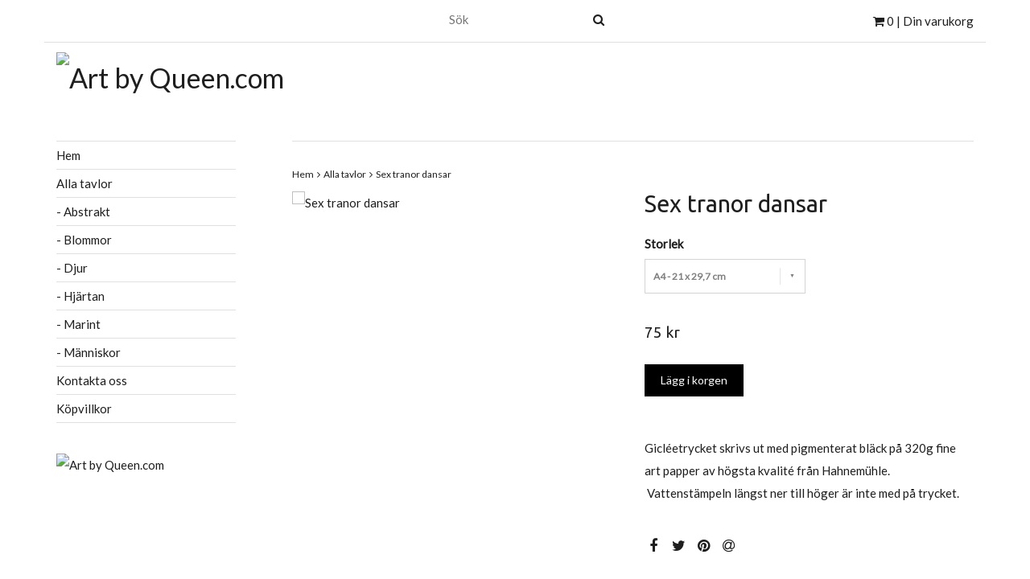

--- FILE ---
content_type: text/html; charset=utf-8
request_url: https://artbyqueen.com/alla-tavlor/2015-0429-sex-tranor-dansar
body_size: 6333
content:
<!DOCTYPE html>
<html lang="sv">
<head><meta property="ix:host" content="cdn.quickbutik.com/images"><meta http-equiv="Content-Type" content="text/html; charset=UTF-8">
<title>Sex tranor dansar - Art by Queen.com</title>
<meta name="author" content="Art by Queen.com">
<meta name="description" content="Gicléetrycket skrivs ut med pigmenterat bläck på 320g fine art papper av högsta kvalité från Hahnemühle. &amp;nbsp;Vattenstämpeln längst ner till höger är inte med ">
<meta property="og:description" content="Gicléetrycket skrivs ut med pigmenterat bläck på 320g fine art papper av högsta kvalité från Hahnemühle. &amp;nbsp;Vattenstämpeln längst ner till höger är inte med ">
<meta property="og:title" content="Sex tranor dansar - Art by Queen.com">
<meta property="og:url" content="https://artbyqueen.com/alla-tavlor/2015-0429-sex-tranor-dansar">
<meta property="og:site_name" content="Art by Queen.com">
<meta property="og:type" content="website">
<meta property="og:image" content="https://cdn.quickbutik.com/images/2614R/products/59be63fdeb2ef.jpeg">
<meta property="twitter:card" content="summary">
<meta property="twitter:title" content="Art by Queen.com">
<meta property="twitter:description" content="Gicléetrycket skrivs ut med pigmenterat bläck på 320g fine art papper av högsta kvalité från Hahnemühle. &amp;nbsp;Vattenstämpeln längst ner till höger är inte med ">
<meta property="twitter:image" content="https://cdn.quickbutik.com/images/2614R/products/59be63fdeb2ef.jpeg">
<meta name="viewport" content="width=device-width, initial-scale=1, maximum-scale=1">
<!-- CSS --><!-- CSS --><link href="https://storage.quickbutik.com/stores/2614R/templates/classic/css/assets.css?90981" rel="stylesheet" type="text/css" media="all">
<link href="https://storage.quickbutik.com/stores/2614R/templates/classic/css/style.css?90981" rel="stylesheet" type="text/css" media="all">
<link href="//fonts.googleapis.com/css?family=Lato:400%7CUbuntu:400" rel="stylesheet" type="text/css"  media="all" /><link rel="sitemap" type="application/xml" title="Sitemap" href="https://artbyqueen.com/sitemap.xml">
<script type="text/javascript" defer>document.addEventListener('DOMContentLoaded', () => {
    document.body.setAttribute('data-qb-page', 'product');
});</script>    <!-- Google Analytics 4 -->
    <script async src="https://www.googletagmanager.com/gtag/js?id=G-NRGDRJZH07"></script>
    <script>
        window.dataLayer = window.dataLayer || [];
        function gtag(){dataLayer.push(arguments);}

        gtag('consent', 'default', {
            'analytics_storage': 'denied',
            'ad_storage': 'denied',
            'ad_user_data': 'denied',
            'ad_personalization': 'denied',
            'wait_for_update': 500,
        });

        const getConsentForCategory = (category) => (typeof qb_cookieconsent == 'undefined' || qb_cookieconsent.allowedCategory(category)) ? 'granted' : 'denied';

        if (typeof qb_cookieconsent == 'undefined' || qb_cookieconsent.allowedCategory('analytics') || qb_cookieconsent.allowedCategory('marketing')) {
            const analyticsConsent = getConsentForCategory('analytics');
            const marketingConsent = getConsentForCategory('marketing');

            gtag('consent', 'update', {
                'analytics_storage': analyticsConsent,
                'ad_storage': marketingConsent,
                'ad_user_data': marketingConsent,
                'ad_personalization': marketingConsent,
            });
        }

        // Handle consent updates for GA4
        document.addEventListener('QB_CookieConsentAccepted', function(event) {
            const cookie = qbGetEvent(event).cookie;
            const getConsentLevel = (level) => (cookie && cookie.level && cookie.level.includes(level)) ? 'granted' : 'denied';

            gtag('consent', 'update', {
                'analytics_storage': getConsentLevel('analytics'),
                'ad_storage': getConsentLevel('marketing'),
                'ad_user_data': getConsentLevel('marketing'),
                'ad_personalization': getConsentLevel('marketing'),
            });
        });

        gtag('js', new Date());
        gtag('config', 'G-NRGDRJZH07', { 'allow_enhanced_conversions' : true } );
gtag('event', 'view_item', JSON.parse('{"currency":"SEK","value":"75.00","items":[{"item_name":"Sex tranor dansar","item_id":"221","price":"75.00","item_category":"Alla tavlor","item_variant":"A4 - 21 x 29,7 cm","quantity":"1","description":"<p>Gicl&eacute;etrycket skrivs ut med pigmenterat bl&auml;ck p&aring; 320g fine art papper av h&ouml;gsta kvalit&eacute; fr&aring;n Hahnem&uuml;hle. &amp;nbsp;Vattenst&auml;mpeln l&auml;ngst ner till h&ouml;ger &auml;r inte med p&aring; trycket.<\/p>","image_url":"https%3A%2F%2Fcdn.quickbutik.com%2Fimages%2F2614R%2Fproducts%2F59be63fdeb2ef.jpeg"}]}'));

        const gaClientIdPromise = new Promise(resolve => {
            gtag('get', 'G-NRGDRJZH07', 'client_id', resolve);
        });
        const gaSessionIdPromise = new Promise(resolve => {
            gtag('get', 'G-NRGDRJZH07', 'session_id', resolve);
        });

        Promise.all([gaClientIdPromise, gaSessionIdPromise]).then(([gaClientId, gaSessionId]) => {
            var checkoutButton = document.querySelector("a[href='/cart/index']");
            if (checkoutButton) {
                checkoutButton.onclick = function() {
                    var query = new URLSearchParams({
                        ...(typeof qb_cookieconsent == 'undefined' || qb_cookieconsent.allowedCategory('analytics') ? {
                            gaClientId,
                            gaSessionId,
                        } : {}),
                        consentCategories: [
                            ...(typeof qb_cookieconsent == 'undefined' || qb_cookieconsent.allowedCategory('analytics')) ? ['analytics'] : [],
                            ...(typeof qb_cookieconsent == 'undefined' || qb_cookieconsent.allowedCategory('marketing')) ? ['marketing'] : [],
                        ],
                    });
                    this.setAttribute("href", "/cart/index?" + query.toString());
                };
            }
        });
    </script>
    <!-- End Google Analytics 4 --></head>
<body>
		<div id="mobile-navigation">
	<nav class="nav">
		<ul>
			<li>
				<hr />
			</li>
			<li>
				<a class="" href="/">Hem</a>
			</li>
			<li>
				<a class="" href="/alla-tavlor">Alla tavlor</a>
			</li>
			<li>
				<a class="" href="/abstrakt">- Abstrakt</a>
			</li>
			<li>
				<a class="" href="/blommor">- Blommor</a>
			</li>
			<li>
				<a class="" href="/djur">- Djur</a>
			</li>
			<li>
				<a class="" href="/hjartan">- Hjärtan</a>
			</li>
			<li>
				<a class="" href="/marint">- Marint</a>
			</li>
			<li>
				<a class="" href="/manniskor">- Människor</a>
			</li>
			<li>
				<a class="" href="/contact">Kontakta oss</a>
			</li>
			<li>
				<a class="" href="/kopvillkor">Köpvillkor</a>
			</li>
            
    	    
            
		</ul>
	</nav>
</div>

<header id="site-header" class="clearfix">
	<div class="container visible-xs visible-sm">
        <div class="row site-mobile-header">
            <div class="col-xs-12">
                
        		<div class="row">
        
        			<div class="col-xs-2">
        				<a id="responsive-menu-button" href="#sidr-mobile"> <i class="fa fa-bars fa-2x"></i> </a>
        			</div>
                    
        			<div class="col-xs-7">
        				<form class="header-search-form" action="/shop/search" method="get">
        					<div class="search-wrapper">
        						<input class="search_text" name="s" type="text" placeholder="Sök" value="">
        						<button class="search_submit" type="submit">
        							<i class="fa fa-search"></i>
        						</button>
        						<div class="clear"></div>
        					</div>
        				</form>
        
        			</div>
                    <div class="col-xs-3 text-right">
                        <a href="#sidr" class="mobile-shopping-cart-icon slide-menu">
                            <span class="cart_counter_mobile cart_counter" style="display: inline; font-size: 11px;"></span>
                            <i class="fa fa-2x fa-shopping-cart"></i>
                        </a>
                    </div>
                    
        		</div>

            </div>
        </div>
	</div>

	<div class="container hidden-xs hidden-sm">

		<div class="row site-header-desktop">

			<div class="col-md-push-5 col-md-7 col-sm-12">

				<form action="/shop/search" method="get">
					<div class="search-wrapper search-wrapper-md">
						<input class="search_text" name="s" type="text" size="20" placeholder="Sök" value="">
						<button class="search_submit" type="submit">
							<i class="fa fa-search"></i>
						</button>
						<div class="clear"></div>
					</div>
				</form>

				<div id="cart-brief">
					<div class="cart-link">
                        <div>
        				    
				            
                        	<a href="#sidr" class="slide-menu"><i class="fa fa-shopping-cart"></i> <span class="cart_counter">0</span> | Din varukorg</a>
                        </div>
					</div>
				</div><!-- #cart-brief -->

			</div>

			<div class="col-md-pull-7 col-md-5 col-sm-12">

				<nav class="navbar">

					<div>
						<ul class="nav navbar-nav">
							
							
						</ul>
					</div>

				</nav>

			</div>
		</div>

	</div><!-- .container -->

</header><div id="sidr" class="sidr right" style="display: none;">
	<!-- Your content -->
	<div>
		<h4>Din varukorg</h4>
		<br /><br />
	</div>
	
	<div class="qs-cart-empty" >
        <p style="padding: 28px;margin:0;">Din varukorg är tom, men det behöver den inte vara.</p>
    </div>
    
	<div class="qs-cart-update" style="display:none;" >
        <table id="CARTITEMS" class="table table-condensed ">
            <thead>
                <tr>
                    <td style="text-align: left;">Produkt</td>
                    <td style="text-align: right;">Pris</td>
                </tr>
            </thead>
            <tbody>
            </tbody>
            <tfoot>
                <tr>
                    <td colspan="1"></td>
                    <td colspan="1" class="cartTotal" style="text-align: right;">0,00 SEK</td>
                </tr>
            </tfoot>
        </table>
	</div>
	
	<div class="slide-checkout-buttons">
		<a href="/cart/index" class="btn-buy btn btn-block btn-lg btn-success">Till kassan <i class="fa fa-shopping-cart"></i></a>
	
		<a href="#sidr" class="btn btn-secondary slide-menu">Fortsätt att handla</a>
	</div>
</div><div class="container" id="page-layout">

	<div class="row">
		<div class="col-md-6 col-xs-12">
			
			<div id="site-title">
				<a href="https://artbyqueen.com" title="Art by Queen.com">
					<img src="https://cdn.quickbutik.com/images/2614R/templates/classic/assets/logo.png?s=90981&auto=format&w=350&fit=clamp&auto=format" alt="Art by Queen.com">
					
				</a>
			</div>	
		</div>
		<div class="col-md-6 col-xs-12 hidden-xs">
		    
		    <div class="languages pull-right hidden-xs">
			</div>
			
		    
			<div class="clearfix"></div>
			<div class="product-nav-wrapper-main">
				<div id="product-nav-wrapper">
					<ul class="nav nav-pills">
					</ul>
				</div>
			</div>
		</div>
	</div>

</div><div id="main" role="main">
			<div class="container">
				<div class="row">
					<div class="sidebar col-xs-12 col-md-3 hidden-xs hidden-sm">
					    <div class="w85">
						<div class="row">
							<div class="col-md-12">
							    <ul>
<li class=""><a title="Hem" href="/">Hem</a></li>
						      			<li class=""><a title="Alla tavlor" href="/alla-tavlor">Alla tavlor</a></li>
						      			<li class=""><a title="- Abstrakt" href="/abstrakt">- Abstrakt</a></li>
						      			<li class=""><a title="- Blommor" href="/blommor">- Blommor</a></li>
						      			<li class=""><a title="- Djur" href="/djur">- Djur</a></li>
						      			<li class=""><a title="- Hjärtan" href="/hjartan">- Hjärtan</a></li>
						      			<li class=""><a title="- Marint" href="/marint">- Marint</a></li>
						      			<li class=""><a title="- Människor" href="/manniskor">- Människor</a></li>
						      			<li class=""><a title="Kontakta oss" href="/contact">Kontakta oss</a></li>
						      			<li class=""><a title="Köpvillkor" href="/kopvillkor">Köpvillkor</a></li>
						      			
</ul>
</div>
						</div>
						
						<div class="row hidden-xs hidden-sm">
							<div class="col-md-12">
								<br><div></div>
							    <div class="row">
							    	<div class="text-left col-xs-12 col-sm-6 col-md-12">
								      	<img style="padding-bottom: 10px;" alt="Art by Queen.com" src="https://cdn.quickbutik.com/images/2614R/templates/classic/assets/sidebar-1.png?s=90981&auto=format">
</div>
							    	</div>
						    </div>
						</div>
</div>
					</div>
					
					<div class="col-xs-12 col-md-9">
					    <div class="border-top"></div>
					    
					    <div class="row">
                                <div class="col-md-12">
                                	<nav class="breadcrumb" aria-label="breadcrumbs"><a href="/" title="Hem">Hem</a>
                                	    <i class="fa fa-angle-right" aria-hidden="true"></i> <a href="/alla-tavlor" title="Alla tavlor">Alla tavlor</a>
                                	    <i class="fa fa-angle-right" aria-hidden="true"></i> <a href="/alla-tavlor/2015-0429-sex-tranor-dansar" title="Sex tranor dansar">Sex tranor dansar</a>
                                	    </nav>
</div>
                            </div>
                            <article id="/alla-tavlor/2015-0429-sex-tranor-dansar" itemscope itemtype="http://schema.org/Product">
<div class="row">
	<div class="col-md-6 col-sm-6 product-images">
		<div class="product-images animated fadeIn">
		    <ul id="lightSlider">
				<li data-thumb="https://cdn.quickbutik.com/images/2614R/products/59be63fdeb2ef.jpeg" class="qs-product-image976">
					<a href="https://cdn.quickbutik.com/images/2614R/products/59be63fdeb2ef.jpeg" title="Sex tranor dansar">
					    <img src="https://cdn.quickbutik.com/images/2614R/products/59be63fdeb2ef.jpeg" alt="Sex tranor dansar" />
					</a>
				</li>
		        
		    </ul>
		</div>
	</div>
		
	<div class="col-md-6 col-sm-6">
	    <h1 class="custom-font product-description-header" itemprop="name">Sex tranor dansar</h1>
			
	<section class="entry-content">
		    <form class="qs-cart form-" method="post">     
		        <input type="hidden" class="qs-cart-pid"    value="221">
		        <input type="hidden" class="qs-cart-price"  value="75.00">

                <div class="row">
                    <div class="col-md-12">
                        <div class="form-group">
                            <div class="controls">
                            <label>Storlek</label>
                            <br />
                                <select class="qs-cart-option form-control" name="qs-cart-option">
                                    <option value="925" data-name="A4 - 21 x 29,7 cm">A4 - 21 x 29,7 cm</option>
                                    <option value="926" data-name="A3 - 29,7 x 42 cm">A3 - 29,7 x 42 cm</option>
                                    <option value="927" data-name="A2 - 42 x 59,4 cm">A2 - 42 x 59,4 cm</option>
                                    <option value="928" data-name="A1 - 59,4 x 84,1 cm">A1 - 59,4 x 84,1 cm</option>
                                </select>
                            </div>
                        </div>
                        <br />
                    </div>
                </div>
				
		      	<h5 class="custom-font compare-at-price qs-product-before-price" style="display:none;">0 kr</h5>
		      	
		      	<div itemprop="offers" itemscope itemtype="http://schema.org/Offer">
		        	<h3 class="custom-font qs-product-price" id="price-field">75 kr</h3>
		        	
					<meta itemprop="priceCurrency" content="SEK">
					<meta itemprop="price" content="75.00">
					
		        	<link itemprop="availability" href="http://schema.org/InStock">
		        </div>
		        
				<input name="qs-cart-qty" type="hidden" class="qs-cart-qty form-control qty-picker" value="1" />
		        
			    <input type="submit" name="add" value="Lägg i korgen" id="purchase" data-unavailable-txt="Otillgänglig" class="qs-cart-submit btn btn-success">
			
			</form>
			
			
			<div class="product-description-wrapper">
				<p itemprop="description"><p>Gicléetrycket skrivs ut med pigmenterat bläck på 320g fine art papper av högsta kvalité från Hahnemühle. &nbsp;Vattenstämpeln längst ner till höger är inte med på trycket.</p></p>
			</div>
			
        	<div id="sharesocialbox"></div>
        	
	</section>
	
	</div>

</div>


</article>
</div>
				</div>
				
				<div class="sidebar row visible-xs visible-sm">
					<div class="col-md-12">
						<br><div></div>
					    <div class="row">
					    	
					    	<div class="text-center col-xs-12 col-sm-6 col-md-12">
						      	<img alt="Art by Queen.com" src="https://cdn.quickbutik.com/images/2614R/templates/classic/assets/sidebar-1.png?s=90981&auto=format">
</div>
					    	</div>
				    </div>
				</div>
</div>
			
		</div>

		<footer>
</footer>

<div class="bottom-footer">
</div><!-- bottom-footer --><script src="https://storage.quickbutik.com/stores/2614R/templates/classic/js/jquery-1.11.0.min.js?90981" type="text/javascript"></script><script src="https://storage.quickbutik.com/stores/2614R/templates/classic/js/plugins.js?90981" type="text/javascript"></script><script src="https://storage.quickbutik.com/stores/2614R/templates/classic/js/custom.js?90981" type="text/javascript"></script><script src="https://storage.quickbutik.com/stores/2614R/templates/classic/js/qb.js?90981" type="text/javascript"></script><script type="text/javascript">
		$('#lightSlider').lightSlider({
		    gallery: true,
		    item: 1,
		    loop: true,
		    slideMargin: 0,
		    vThumbWidth:200,
            onSliderLoad: function() {
                $('#lightSlider').magnificPopup({
                  delegate: 'li.lslide a',
                  type: 'image',
                  gallery: {
                      enabled: true,
                      navigateByImgClick: true,
                      preload: [0,1]
                    }
                });
            }
		});
		$('.startslide').lightSlider({
            item: 1,
            loop: true,
            auto:true,
            mode: 'slide',
            pause: 4000,
            pauseOnHover: false,
            slideMargin: 0,
            vThumbWidth: 250,
            adaptiveHeight: false,
            pager: false,
            controls: false
        });
        
		$(".entry-content select").selectOrDie({
			customClass : "custom",
			customID : "custom"
		});
		
		$(document).bind("QB_CartUpdated",function(a){ $('.cart_counter').html( a.itemData.total_qty ); });
		
		</script><script type="text/javascript">var qs_options = [{"id":"882","product_id":"221","sku":"2015-0429-A4","qty":null,"price":"75 kr","weight":null,"before_price":null,"image_id":null,"gtin":null,"supplier_sku":null,"hidden":null,"allow_minusqty":null,"preorder":null,"min_purchase_quantity":null,"max_purchase_quantity":null,"preselected":null,"available":true,"ovalue_id_1_position":"6","ovalue_id_2_position":999,"ovalue_id_3_position":999,"ovalue_id_4_position":999,"ovalue_id_5_position":999,"position":"6","values_name":["A4 - 21 x 29,7 cm"],"values_id":["925"],"options":["A4 - 21 x 29,7 cm"],"option_1":"A4 - 21 x 29,7 cm","title":"A4 - 21 x 29,7 cm","price_raw":"75.00","before_price_raw":null},{"id":"883","product_id":"221","sku":"2015-0429-A3","qty":null,"price":"125 kr","weight":null,"before_price":null,"image_id":null,"gtin":null,"supplier_sku":null,"hidden":null,"allow_minusqty":null,"preorder":null,"min_purchase_quantity":null,"max_purchase_quantity":null,"preselected":null,"available":true,"ovalue_id_1_position":"7","ovalue_id_2_position":999,"ovalue_id_3_position":999,"ovalue_id_4_position":999,"ovalue_id_5_position":999,"position":"7","values_name":["A3 - 29,7 x 42 cm"],"values_id":["926"],"options":["A3 - 29,7 x 42 cm"],"option_1":"A3 - 29,7 x 42 cm","title":"A3 - 29,7 x 42 cm","price_raw":"125.00","before_price_raw":null},{"id":"884","product_id":"221","sku":"2015-0429-A2","qty":null,"price":"200 kr","weight":null,"before_price":null,"image_id":null,"gtin":null,"supplier_sku":null,"hidden":null,"allow_minusqty":null,"preorder":null,"min_purchase_quantity":null,"max_purchase_quantity":null,"preselected":null,"available":true,"ovalue_id_1_position":"8","ovalue_id_2_position":999,"ovalue_id_3_position":999,"ovalue_id_4_position":999,"ovalue_id_5_position":999,"position":"8","values_name":["A2 - 42 x 59,4 cm"],"values_id":["927"],"options":["A2 - 42 x 59,4 cm"],"option_1":"A2 - 42 x 59,4 cm","title":"A2 - 42 x 59,4 cm","price_raw":"200.00","before_price_raw":null},{"id":"885","product_id":"221","sku":"2015-0429-A1","qty":null,"price":"300 kr","weight":null,"before_price":null,"image_id":null,"gtin":null,"supplier_sku":null,"hidden":null,"allow_minusqty":null,"preorder":null,"min_purchase_quantity":null,"max_purchase_quantity":null,"preselected":null,"available":true,"ovalue_id_1_position":"9","ovalue_id_2_position":999,"ovalue_id_3_position":999,"ovalue_id_4_position":999,"ovalue_id_5_position":999,"position":"9","values_name":["A1 - 59,4 x 84,1 cm"],"values_id":["928"],"options":["A1 - 59,4 x 84,1 cm"],"option_1":"A1 - 59,4 x 84,1 cm","title":"A1 - 59,4 x 84,1 cm","price_raw":"300.00","before_price_raw":null}];</script>
<script type="text/javascript">var qs_store_url = "https://artbyqueen.com";</script>
<script type="text/javascript">var qs_store_apps_data = {"location":"\/alla-tavlor\/2015-0429-sex-tranor-dansar","products":[],"product_id":"221","category_id":null,"category_name":"Alla tavlor","fetch":"fetch","order":null,"search":null,"recentPurchaseId":null,"product":{"title":"Sex tranor dansar","price":"75 kr","price_raw":"75.00","before_price":"0 kr","hasVariants":true,"weight":"0","stock":false,"url":"\/alla-tavlor\/2015-0429-sex-tranor-dansar","preorder":false,"images":[{"url":"https:\/\/cdn.quickbutik.com\/images\/2614R\/products\/59be63fdeb2ef.jpeg","position":"1","title":"59be63fdeb2ef.jpeg","is_youtube_thumbnail":false}]}}; var qs_store_apps = [];</script>
<script>if (typeof qs_options !== "undefined") { qs_store_apps_data.variants = JSON.stringify(Array.isArray(qs_options) ? qs_options : []); }</script>
<script type="text/javascript">$.ajax({type:"POST",url:"https://artbyqueen.com/apps/fetch",async:!1,data:qs_store_apps_data, success:function(s){qs_store_apps=s}});</script>
<script type="text/javascript" src="/assets/qb_essentials.babel.js?v=20251006"></script><script type="text/javascript"> var recaptchaSiteKey="6Lc-2GcUAAAAAMXG8Lz5S_MpVshTUeESW6iJqK0_"; </script>    <script src="/assets/shopassets/misc/magicbean.js?v=1" data-shop-id="2614" data-url="https://magic-bean.services.quickbutik.com/v1/sow" data-site-section="1" data-key="0ad38791c12a4602b69a968be4b5b420" defer></script><script>
    document.addEventListener('QB_CookieConsentAccepted', function(event) {
        const cookie = qbGetEvent(event).cookie;

        const getConsentLevel = (level) => (cookie && cookie.level && cookie.level.includes(level)) ? 'granted' : 'denied';

        gtag('consent', 'update', {
            'analytics_storage': getConsentLevel('analytics'),
            'ad_storage': getConsentLevel('marketing'),
            'ad_user_data': getConsentLevel('marketing'),
            'ad_personalization': getConsentLevel('marketing'),
        });
    });

    document.addEventListener('QB_CartAdded', function(e) {
        const itemData = qbGetEvent(e).itemData;

        let eventData = {
            currency: 'SEK',
            value: parseFloat(itemData.item.price_raw),
            items: [{
                id: itemData.item.id,
                item_id: itemData.item.id,
                name: itemData.item.title.replaceAll('"', ''),
                item_name: itemData.item.title.replaceAll('"', ''),
                affiliation: `Art by Queen.com`,
                ...(itemData.variant_name && {
                    name: itemData.item.title.replaceAll('"', '') + ' ' + itemData.variant_name.replaceAll('"', ''),
                    item_name: itemData.item.title.replaceAll('"', '') + ' ' + itemData.variant_name.replaceAll('"', ''),
                    variant: itemData.variant_name.replaceAll('"', ''),
                    item_variant: itemData.variant_name.replaceAll('"', ''),
                }),
                price: parseFloat(itemData.item.price_raw),
                quantity: itemData.qty
            }],
        };
        'undefined' !== typeof gtag && gtag('event', 'add_to_cart', eventData);
    });
</script>
<script type="text/javascript">document.addEventListener("DOMContentLoaded", function() {
const viewProductEvent = new CustomEvent('view-product', {
                detail: {
                    id: '221',
                    name: 'Sex tranor dansar',
                    currency: 'SEK',
                    price: '75.00'
                }
            });
            document.dispatchEvent(viewProductEvent);
});</script><script defer src="https://static.cloudflareinsights.com/beacon.min.js/vcd15cbe7772f49c399c6a5babf22c1241717689176015" integrity="sha512-ZpsOmlRQV6y907TI0dKBHq9Md29nnaEIPlkf84rnaERnq6zvWvPUqr2ft8M1aS28oN72PdrCzSjY4U6VaAw1EQ==" data-cf-beacon='{"rayId":"9b2e8910899e4bba","version":"2025.9.1","serverTiming":{"name":{"cfExtPri":true,"cfEdge":true,"cfOrigin":true,"cfL4":true,"cfSpeedBrain":true,"cfCacheStatus":true}},"token":"7a304e0c4e854d16bca3b20c50bbf8db","b":1}' crossorigin="anonymous"></script>
</body>
</html>


--- FILE ---
content_type: text/css
request_url: https://storage.quickbutik.com/stores/2614R/templates/classic/css/style.css?90981
body_size: 6169
content:
body{
    font-family:  'Lato', sans-serif;
    background-color: #ffffff;
    color: #1e1e1e;
    font-size: 15px !important;
    line-height: 1.9;
    text-rendering: optimizeLegibility;
    image-rendering: -webkit-optimize-contrast;
}
body, input, textarea, button, select {
    -webkit-font-smoothing: antialiased;
    -webkit-text-size-adjust: 100%;
}

a{
    -webkit-transition: all .2s ease;
    -moz-transition: all .2s ease;
    -o-transition: all .2s ease;
    -ms-transition: all .2s ease;
    transition: all .2s ease;
    color: #1e1e1e;
    outline: 0 !important;
}

a:hover,
a:focus{
    text-decoration: none;
    opacity: 0.6;
    color: inherit;
}

strong, b{
    font-weight: bold;
}

em, i{
    font-style: italic;
}

h1, h2, h3, h4, h5, h6, .custom-font{
    font-family: 'Ubuntu', sans-serif;
}
h1 {
    font-size: 29px;
}

li.product.col-md-6:nth-child(2n+1) {
    clear: both;
}
li.product.col-md-4:nth-child(3n+1) {
    clear: both;
}
li.product.col-md-3:nth-child(4n+1) {
    clear: both;
}

@media (max-width: 991px) {
    li.product.col-md-4:nth-child(4n+1), li.product.col-md-4:nth-child(3n+1), li.product.col-md-3:nth-child(4n+1) {
        clear: none;
    }
    li.product.col-xs-12:nth-child(1n+1) {
        clear: both;
    }
    li.product.col-xs-6:nth-child(2n+1) {
        clear: both;
    }
}

.related-products h3 {
    font-size: 22px;
}

#page-layout{
    position: relative;
}

.clear{
    clear: both;
}
.border-top {
    border-top: 1px solid #e0e0e0;
    margin-bottom: 30px;
}

header#site-header a:hover,
header#site-header a.current{
    background: none;
}

#site-header .site-header-desktop {
    border-bottom: 1px solid #e0e0e0;
}
#mobile-header,
#mobile-navigation{
    display: none;
}

/* @end */ 

/* @group Homepage */

#customer-top-header{
    background-color: #333333;
    color: #FFFFFF;
    padding: 10px 0;
    text-transform: uppercase;
}

#customer-top-header ul{
    margin-bottom: 0px;
}

#customer-top-header ul li{
    display: inline;
    margin-right: 20px;
}

#customer-top-header h4{
    font-size: 12px;
    color: #FFFFFF;
    display: inline;
}

#customer-top-header a{
    transition: color .2s ease;
    color: #AAB1B4;
    text-decoration: none;
    text-transform: uppercase;
}

.home-title {
    margin: 15px 0 15px 0;
}
.dropdown-menu{
    border-radius: 0;
}
.dropdown-toggle:hover .dropdown-menu {
    display: block;
}
.mobile-shopping-cart-icon i {
    margin-top: 5px;
}
.row.site-mobile-header {
    border-bottom: 1px solid #e0e0e0;
    padding-bottom: 5px;
    padding-top: 5px;
}
header#site-header nav{
    line-height: 44px;
}

header#site-header a{
    text-decoration: none;
    padding-left: 25px;
}

header#site-header ul.dropdown-menu a{
    padding-left: 20px;
}
.cconverter_element {
    float: right;
    margin-top: 6px;
    margin-right: 8px;
}
.languages
{
  float: right;
  display: inline-block;
  margin-top: 5px;
}
.languages .language {
  display: inline-block;
  width: 20px;
}
.languages .language img {
  max-width: 20px;
}

div#site-title{
    text-align: left;
    color: #1e1e1e;
    padding: 8px 0px 6px 0px;
    margin-bottom: 0px;
    opacity: 1;
}

#site-title a{
    text-decoration: none;
    font-size: 34px;
}

#site-title img {
    max-width: 350px;
}
.w85 {
    width: 85%;
}
.sidebar ul li
{
    border-bottom: 1px solid #e0e0e0;
}
li.submenu {
    padding: 0px 0px 6px 9px !important;
    border-left: 5px solid #EEE;
}

li.submenu a {
    font-size: 15px;
}
.sidebar ul li.active {
    font-weight: 600;
}
#collections-main #custom {
    width: 100% !important;
}
.sidebar img
{
    max-width: 90%;
}
.add-link-list-config{
    border-bottom: 1px dotted #999999;
    border-top: 1px dotted #999999;
    color: #999999;
    font-size: 14px;
    font-style: italic;
    margin: 20px 0;
    padding: 20px 0;
    text-align: center;
}

.navbar{
    margin-bottom: 0px;
}

.nav > li > a:hover,
.nav > li > a:focus{
    background: none !important;
}

.dropdown-menu{
    font-size: 12px;
}

#site-header .nav .caret{
    border-bottom-color: #AAB1B4;
    border-top-color: #AAB1B4;  
}

.navbar-toggle{
    background: #fff;
}

.navbar-toggle .icon-bar{
    background: #AAB1B4;
}

ul.featured-products{
    padding-left: 0px;
}

ul.featured-products li{
    list-style-type: none;
    margin-bottom: 20px;
}

.cconverter_element select {
    background-color: transparent;
    border-color: transparent;
}
select.productfilter {
    background-color: transparent;
}

/* @end */ 

/* @group Cart */

#minicart{
    background-color: #F6F5F5;
    height: 100px;
    position: absolute;
    box-shadow: 0px 0px 4px #999;
    right: 10px;
    width: 90%;
    opacity: 0.9;
}

.cart-link div a{
	line-height: 52px;
}

#cart-brief{
    float: right;
}

#minicart h4{
    margin-top: 0px;
    margin-bottom: 0px; 
}

.cart-item-count,
.cart-item-price{
    font-size: 50px;
    line-height: 70px;
    padding: 10px;
}

.cart-item-count-text,
.cart-item-price-text{
    font-style: italic;
    padding: 0 10px;
    color: #999;
}

.view-cart-mini{
    position: absolute;
    bottom: 10px;
    right: 10px;
}

.view-cart-mini a{
    margin-bottom: 0px; 
}

.cart-link h4{
    margin: 0px;
}

#cartform thead th{
    text-align: center;
}

.cart-bottom-box{
    margin-top: 20px;
    margin-bottom: 10px;
}

#customer-login{
    margin-bottom: 20px;
}

#cartform table{
    width: 100%;
}

#cartform thead{
    color: #777777;
    font-size: 12px;
    text-transform: uppercase;
}

#cartform table tr{
    height: 50px;
}

#cartform table tr td{
    vertical-align: middle;
}

#cartform table input{
    margin: 0;
    max-width: 40px;
    text-align: center;
    display: inline;
}

#cartform thead tr th{
    padding: 10px 0;
}

#cartform thead tr th.product-title{
    text-align: left;
}

#cartform a.delete-button{
    background: url('../img/delete.png');
    width: 24px;
    height: 24px;
    display: block;
    text-decoration: none;
    background-position: 0 24px;
}

#cartform a.delete-button:hover{
    background-position: 0 0;
}

.empty-cart{
    color: #999999;
    font-size: 14px;
    font-style: italic;
    padding: 30px 0;
    text-align: center;
}

h1.cart-header{
    color: #999999;
    font-size: 30px;
    padding: 10px 0;
    text-transform: uppercase;
}

#checkout-buttons{
    text-align: right;
}

.cart-table-price,
.cart-table-quantity,
.cart-table-line-price{
    text-align: center;
}

#cart-total-header{
    background: none repeat scroll 0 0 #333333;
    color: #FFFFFF;
    display: inline;
    float: right;
    font-size: 16px;
    letter-spacing: 1px;
    line-height: 20px;
    margin: 0;
    padding: 10px;
    text-transform: uppercase;  
}

#cart-total-final-price{
    background: none repeat scroll 0 0 #FFFFFF;
    clear: left;
    display: inline;
    float: right;
    font-size: 16px;
    letter-spacing: 1px;
    line-height: 20px;
    margin: 0;
    padding: 10px;
    text-transform: uppercase;
}

.slide-menu{
    outline: 0 !important;
}
.slide-checkout-buttons .btn {
    margin-top: 35px;
}

.slide-checkout-buttons .slide-menu {
    margin-top: 10px;
}
.qs-cart-qty
{
    width: 45px !important;
    display: inline !important;
    height: 41px !important;
    padding: 5px 7px;
    vertical-align: top;
    background: #FFF !important;
}
table#CARTITEMS {
    color: #2a2a2a;
}
.qs-cart-item td:first-child, tfoot tr td:first-child{
    width: 205px;
}


.btn.btn-secondary {
    border: 1px solid #1e1e1e;
    background: #fff;
    font-size: 14px;
}
.sidr {
    background-color: #ffffff;
    -webkit-box-shadow: inset 0 0 11px 0px #ebebeb;
    -moz-box-shadow: inset 0 0 11px 0px #ebebeb;
    box-shadow: inset 0 0 11px 0px #ebebeb;
}
.sidr-class-slide-menu
{
    font-size: 18px !important;
}

.qs-cart-item-productlink {
    font-size: 14px;
    padding-left: 4px;
    vertical-align: top;
}
.qs-cart-item td {
    padding: 10px 0;
    text-align: right;
}

.qs-cart-item a {
    color: #2a2a2a;
}

a.qs-cart-delete {
    padding-left: 7px;
}
.qs-cart-image {
    float: left;
    vertical-align: top;
}

/* @end */

/* @group Slider */
.lSSlideOuter .lSPager, .lSSlideOuter .lightSlider {
    padding-left: 0;
    list-style: none;
}
.lSSlideOuter li img {
    width: 100%;
    max-width: 100%;
}
/* @end */

/* @group Product Grid */

ul.product-grid{
    margin-top: 20px;
}

ul.featured-products img,
ul.product-grid img{
    max-width: 100%;
}

.indiv-product{
    text-align: center;
}

ul.featured-products div.hp-title,
ul.product-grid div.hp-title{
    font-size: 13.3px;
    line-height: 17px;
    text-align: center;
    
}

ul.featured-products div.hp-title a,
ul.product-grid div.hp-title a{
    text-decoration: none;
}

ul#product-nav{
    display: inline-block;
    z-index: 50;
    margin-bottom: 0px;
    font-size: 16px;
    line-height: 12px;
    padding: 0 10px;
    text-align: center;
}

ul#product-nav li{
    display: inline;
    margin: 0 20px;
}
    
ul#product-nav a{
    color: #252525;
    padding: 12px 0 8px;
    text-decoration: none;
    text-transform: uppercase;
}

ul#product-nav a:hover{
    color: #AAB1B4;
}

ul#product-nav li ul{
    z-index: 10000;
}

ul#product-nav li ul li{
    margin-left: 0px;
}

ul#product-nav li ul li a{
    background-color: #fff;
    font-size: 12px;
    display: block;
    padding: 10px;
}

#product-nav-wrapper{
    margin-bottom: 10px;
    z-index: 10000;
    position: relative;
    font-size: 14px;
    line-height: 14px;
    text-align: center;
    margin-top: 26px;
    padding: 10px 0;
}
#product-nav-wrapper ul.nav.nav-pills
{
    text-align: right;
}
.nav-pills>li>a {
    font-size: 15px;
}
#product-nav-wrapper .nav-pills > li{
    float: none;
    display: inline-block;
}

#product-nav-wrapper li.dropdown{
    text-align: left;
}

#product-nav-wrapper li.dropdown .caret{
    border-bottom-color: #AAB1B4;
    border-top-color: #AAB1B4;
}



.title-bar{
    position: relative;
    padding: 10px 0 0 0;
    margin-bottom: 20px;
}

.title-bar h1{
    font-size: 28px;
    line-height: 29px;
    margin-top: 0px;
    margin-bottom: 10px;
}
        
.title-bar-sub{
    display: inline;
    float: left;
    font-size: 13.3px;
    letter-spacing: 1px;
    line-height: 20px;
    margin: 0;
    padding: 0 10px 2px 20px;
}

.title-bar-sub-blog{
    display: inline;
    float: left;
    font-size: 13.3px;
    letter-spacing: 1px;
    line-height: 20px;
    margin: 0;
    padding: 0 10px 2px 20px;
}

.title-bar-sub a{
    color: #fff;
    text-decoration: none;
}

.money-styling{
    display: block;
    font-size: 16px;
    padding: 8px 0;
    text-align: center;
    width: 100%;
}

.compare-at-price{
    color: #898989;
    text-decoration: line-through;
    margin-top: 2px;
}

/* @end */

/* @group Homepage */

.section_element {
    margin-bottom: 20px;
}

/* @end */

/* @group Footer */
.form-control
{
    box-shadow: none !important;
}
.form-group, .sod_select
{
    margin-bottom: 0px;
}
footer{
    padding: 0;
}
footer .container {
    margin-top: 50px;
    border-top: 1px solid #e0e0e0;
}
footer h3{
    text-transform: uppercase;
    font-size: 14px;
    line-height: 20px;
    padding: 10px 0;
}

footer a,
.bottom-footer a{
    font-size: 15px;
}
.bottom-footer{
    background-color: ;
    padding: 10px 0;
}

.bottom-footer .omega{
    text-align: right;
}

#site-header .top-menu{
    text-align: left;
}

#site-header .top-menu ul li{
    line-height: 44px;
}

.links-footer ul{
    padding-left: 0px;
}

.links-footer ul li{
    list-style-type: none;
    padding-bottom: 7px;
    line-height: calc(15px + 2px);;
}
.copyright_line, .copyright_line a {
    font-size: 11px;
}
#newsletter-signup .btn-default{
    margin-top: 10px;
}

#footer-payment-methods img{
    margin-bottom: 5px;
    margin-right: 5px;
}

.bottom-footer .col-lg-3{
    text-align: right;
}

.collection-promo-box img{
    max-width: 100%;
    margin-bottom: 10px;
}

.hp-three-promoboxs,
.hp-two-promoboxs,
.hp-one-promobox{
    text-align: center;
}

/* @end */

/* @group Search */

form#search{
    width: 100%;
    text-align: right;
    margin-bottom: 0px;
}
#responsive-menu-button i
{
    margin-top: 5px;
}
.search-wrapper-md
{
    float: left;
}
.search-wrapper{
    display: inline-block;
    padding: 0px 0;
    line-height: 17px;
    margin-top: 10px;
}
.navbar-nav>li {
    padding-right: 15px;
    padding-top: 1px;
}
.search_text{
	display: inline-block;
	margin-bottom: 0px;
	height: 27px;
	border: 0;
	padding: 0px;
	background: transparent;
}


.search_submit{
    margin-bottom: 0px;
    border: 0 none;
    cursor: pointer;
    display: inline-block;
    background: none;
}

#main 
{
    margin-top: 40px;
}
.w85 {
    border-top: 1px solid #e0e0e0;
}
.sidebar h3
{
    padding-bottom: 10px;
    margin-top: 0px;
    font-size: 15px;
}
.sidebar ul {
    padding: 0;
}

.sidebar ul li {
    list-style-type: none;
    padding: 3px 0px;
    font-size: 15px;
}
#search_results .product-grid .page a{
    text-decoration: none;
}

#search_results .product-grid .page h3{
    font-size: 30px;
    line-height: 32px;
}

#search_results .product-grid .page h5{
    font-size: 12px;
    line-height: 16px;
}

#search_results .product-grid .product a{
    text-decoration: none;
    text-align: center;
}

#search_results .product-grid .product h3{
    font-size: 16px;
    line-height: 24px;
}

#search_results .product-grid .product h5{
    font-size: 12px;
    line-height: 16px;
}

#product-nav-wrapper ul.dropdown-menu li a,
#site-header ul.dropdown-menu li a{
    padding-top: 10px;
    padding-bottom: 10px;
}

.hp-title{
    padding-top: 20px;
}

ul.product-grid{
    padding-left: 0px;
}

ul.product-grid li{
    list-style-type: none;
    margin-bottom: 30px;
}

.product-grid-page-label{
    background: none repeat scroll 0 0 #EBEBEB;
    font-size: 11px;
    padding: 3px;
    position: absolute;
    right: -15px;
    text-transform: uppercase;
    top: -15px;
}

.no-results{
    color: #999999;
    font-size: 14px;
    font-style: italic;
    padding: 30px 0;
    text-align: center;
}

.no-products-found{
    text-align: center;
    padding: 30px 0;
}

input#search_submit[type="submit"] {
    font-family: FontAwesome;
}

/* @end */

/* @group Contact */

ul#contact-form input[type="text"],
ul#contact-form input[type="email"],
ul#contact-form textarea{
    width: 80%;
}

.contact-form ul.error-list li{
    background-color: #F9E5E6;
    border-color: #F7C7C9;
    border-style: solid;
    border-width: 1px 1px 1px 4px;
    color: #B3696C;
    font-style: italic;
    padding: 10px;
    width: 80%;
}

.contact-form p.success-msg{
    -moz-border-bottom-colors: none;
    -moz-border-image: none;
    -moz-border-left-colors: none;
    -moz-border-right-colors: none;
    -moz-border-top-colors: none;
    background-color: #E3EBC6;
    border-color: #C2D288;
    border-style: solid;
    border-width: 1px 1px 1px 4px;
    color: #8FA442;
    display: block;
    padding: 10px;
}
.contact-form input {
    margin-bottom: 10px;
}

/* @end */

/* @group Breadcrumb */

.breadcrumb{
    background: none;
    padding: 0px 0px 10px 0px;
    font-size: 12px;
    border-radius: 0px;
    margin-bottom: 0;
}
.breadcrumb span{
    color: #1e1e1e;
    font-size: 12px;
    margin-bottom: 0;
    padding-left: 0;
    display: inline;    
}

.breadcrumb span a{
    color: #1e1e1e;
}

.breadcrumb span a:hover{
    color: ;
}

/* @end */

/* @group Page */

.page ul{
}

.page ul li,
.post ul li,
.product ul li{
    list-style-position: inside;
    list-style-type: disc;
}

.page ol li,
.post ol li,
.product ol li{
    list-style-position: inside;
}

.page ol,
.post ol,
.product ol{
    margin-left: 0px;
}

.page table,
.post table,
#customer_orders table,
.product table{
    width: 100%;
}
.page table thead,
.post table thead,
#customer_orders table thead,
.product table thead{
    background: none repeat scroll 0 0 #EBEBEB;
}
.page table th,
.post table th,
#customer_orders table th,
.product table th{
    padding: 10px;
}
.page table td,
.post table td,
#customer_orders table td,
.product table td{
    border-bottom: 1px dotted #999999;
    padding: 10px;
}

.product .entry-content .eight{
    margin-bottom: 10px;
}

/* @end */

/* @group Alerts */

.alert{
    background-color: #FCF8E3;
    border: 1px solid #FBEED5;
    border-radius: 4px 4px 4px 4px;
    color: #C09853;
    margin-bottom: 18px;
    padding: 10px;
    text-shadow: 0 1px 0 rgba(255, 255, 255, 0.5);
    text-transform: capitalize;
    text-align: center;
}

.alert-danger, .alert-error{
    background-color: #F2DEDE;
    border-color: #EED3D7;
    color: #B94A48 !important;
}

.alert-success{
    background-color: #DFF0D8;
    border-color: #D6E9C6;
    color: #468847;
}

.alert-info {
    background-color: #D9EDF7;
    border-color: #BCE8F1;
    color: #3A87AD;
}

.alert-error h5,
.alert-error strong{
    color: #B94A48; 
}

/* @end */

/* @group Product Detail */

#product_images .product-main-image{
    max-width: 100%;
    text-align: center;
}

.product-out-of-stock{
    color: #999999;
    font-size: 14px;
    font-style: italic;
    padding: 20px 0;
    margin: 20px 0;
    text-align: center;
    border-bottom: 1px dotted #999999;
    border-top: 1px dotted #999999; 
}

#product-thumbnails{
    margin-top: 20px;
}

#product-thumbnails li img{
    max-width: 100%;
}

.product-images ul {
    list-style: none outside none;
    padding-left: 0;
    margin-bottom:0;
}
.product-images li {
    display: block;
    float: left;
    margin-right: 6px;
    cursor:pointer;
}
.product-images img {
    display: block;
    height: auto;
    max-width: 100%;
}
.product-images .cS-hidden {
    height: 1px;
    opacity: 0;
    filter: alpha(opacity=0);
    overflow: hidden;
}

.fb-comments, .fb-comments iframe[style], .fb-comments span[style] {width: 100% !important;}

.product-main-image:hover{
    cursor: all-scroll;
}
.form-control, .sod_select.custom.custom {
    border-radius: 0;
    background: #ffffff;
    box-shadow: none;
}
.sod_select.custom.open .sod_list_wrapper {
    box-shadow: none;
}
nav.breadcrumb i {
    padding: 0px 2px;
}
input#purchase, .btn-buy{
    border: 0 none;
    margin-bottom: 20px;
    padding: 10px 20px;
    background: #000;
    color: #fff;
    border-radius: 0;
}

input#purchase:hover, .btn-buy:hover{
    background: #2F2F2F;
    color: #fff;
}

#price-field{
    margin: 10px 0 30px 0;
}

#sharing{
    margin-bottom: 20px;
}

/* @end */

/* @group Collection */

.jssocials-share-link {
    background: none !important;
    color: inherit;
    padding: 5px 2px;
    font-size: 12px;
}
.jssocials-share-link:active, .jssocials-share-link:focus, .jssocials-share-link:hover
{
    color: inherit;
    opacity: 0.5;
}
#collection-description{
    padding: 0px 0px 8px 0px;
}
.description-content{
    padding: 10px;
    font-size: 12px;
    font-style: italic;
    text-align: center;
}

.collection-header{
    margin-bottom: 0px !important;
}

#collections-listing .indiv-product img{
    width: 100%;
}

#collections-listing .indiv-product h3{
    margin-bottom: 0px;
}

#collections-listing .indiv-product h3 a{
    color: #252525;
    text-decoration: none;
    text-transform: uppercase;
    display: block;
    font-size: 16px;
    padding: 8px 0;
    text-align: center;
    width: 100%;
}

#collections-listing .indiv-product small{
    color: #999;
    display: block;
    font-size: 16px;
    padding: 8px 0;
    text-align: center;
    width: 100%;
    font-style: italic;
}

.content_product_desc
{
    padding: 14px 3px 0px 3px;
    line-height: 1.3;
}

.content_box .product-image{
    position: relative;
    padding: 0;
    margin-bottom:0px;
}

.content_box .product-image img {
    max-width: 100%;
    max-height: 100%;
}


.product.col-md-6 .product-image img{
    max-height: 600px;
}
.product.col-md-4 .product-image img{
    max-height: 500px;
}
.product.col-md-3 .product-image img{
    max-height: 220px;
}
@media (max-width: 991px) {
    .product.col-xs-6 .product-image img{
        max-height: 200px;
    }
    .product.col-xs-12 .product-image img{
        max-height: 300px;
    }
}
.content_box .product-image .product-head > img.rp{
    max-width: 35% !important;
}
.qs-product-price {
    font-size: 19px;
}
.content_box h4  {
    height: 36px;
    overflow-y: hidden;
}

/* proportion-listed product-images end */

ul#product-thumbnails{
    padding-left: 0px;
}

ul#product-thumbnails li{
    list-style-type: none;
}

.product-description-header{
    margin-top: 0px;
    margin-bottom: 20px;
}

.selector-wrapper select{
    display: block;
    margin-bottom: 20px;
}

.selector-wrapper label{
    color: #AAB1B4;
    text-transform: uppercase;
    font-size: 12px;
    width: 100%;
}

.product-description-wrapper{
    margin: 30px 0;
}

.single-option-selector{
    min-width: 50%;
}

#sharing{
    margin-top: 20px;
    padding-bottom: 20px;
}

#collections-listing ul{
    padding-left: 0px;
}

#collections-listing ul li{
    list-style-type: none;
}

.collection-listing-link{
    font-size: 14px;
}

.all-collections-title{
    margin-bottom: 20px;
    display: inline-block;
}

.all-collections-title:hover{
    text-decoration: none;
}

/* @end */


/* @group IE Overrides */

.ie body{

}

.ie header{
    background-color: #00ff00 !important;
    height: 60px;
}

.ie #search-wrapper{
    height: 44px;
    display: block;
}

article, aside, details, figcaption, figure, footer, header, hgroup, nav, section { display: block; }
audio, canvas, video { display: inline-block; *display: inline; *zoom: 1; }
audio:not([controls]) { display: none; }
[hidden] { display: none; }

.comment-form{
    clear: both;
}

/* CSS Fix for Max-Width of Ad Styling */

.hp-three-promoboxs img,
.hp-two-promoboxs img,
.hp-one-promobox img { 
  max-width: 100% 
}

.clearcolumn{
    clear: both;
}

/* @end */

/* @group ii. Responsive Overrides */

/* #Media Queries
================================================== */

    #mobile-product-images,
    #mobile-menu{display:none}

    /* Smaller than standard 960 (devices and browsers) */
    @media only screen and (max-width: 959px) {
        .product-grid .alpha,
        .product-grid .mobile{
            clear: both;
        }
    }

    /* Tablet Portrait size to standard 960 (devices and browsers) */
    @media only screen and (min-width: 768px) and (max-width: 991px) {

        form#search{
            text-align: left;
        }

    }
    @media (max-width: 991px) {
        header#site-header a{
            padding-left: 0px;
        }
        div#site-title {
            padding: 0px;
        }
        div#site-title {
            text-align: center;
        }
        .product-description-header {
            margin-top: 25px;
        }
        .hp-one-promobox img,
        .hp-two-promoboxs img,
        .hp-three-promoboxs img{
            margin-bottom: 5px;
        }

    }
    
    /* All Mobile Sizes (devices and browser) */
    @media only screen and (max-width: 767px) {
        
        #minicart{
            box-shadow: none;
            background-color: #none;
            right: 0px;
        }
        
        #minicart .close-shopping-cart,
        #minicart .three{
            display:none;
        }
        
        #minicart .four,
        #minicart .five{
            text-align: center;
        }
        
        #minicart .four{
            margin: 20px 0;
        }
        
        #minicart .view-cart-mini{
            position: inherit;
        }
        
        .indiv-product{
            margin-bottom: 30px;
        }
        
        form#search{
            text-align: center;
        }
        
        #cartform td,
        #order_details td{
            padding: 0 5px;
        }
        
        .top-menu,
        #customer-top-header,
        #cart-brief,
        .cart-table-image,
        #cartform thead,
        .cart-table-price,
        #product_images{
            display:none !important;
        }
        
        #mobile-product-images{display: block;}
        
        #minicart{position: relative;}
        
        #mobile-menu-wrapper{text-align: center;}
        #mobile-menu{display: inline-block !important;}
        
        #minicart {
            height: auto;
            padding-bottom: 20px;
            right: 10px;
            text-align: center;
            width: 100%;
        }
        
        .pagination-number{
            display: none !important;
        }
        
        #search_text {
            height: 25px;
            padding: 5px;
        }
        
        #mobile-header {
            display: block;
        }
        
    }

    /* Mobile Landscape Size to Tablet Portrait (devices and browsers) */
    @media only screen and (min-width: 480px) and (max-width: 768px) {
        .search_text { margin-top: 0px; }
    }

    /* Mobile Portrait Size to Mobile Landscape Size (devices and browsers) */
    @media only screen and (max-width: 991px) {
        .search-wrapper { margin-top: 2px; border: 1px solid #eee; }
        .search_text { padding: 0px 5px; width: 77%; } 
        .search_submit { width: 19%; }
        .border-top { margin-bottom: 0px; }
        #site-title{ text-align: center !important; }
        .languages { float: none; text-align: center; margin: 5px 0px; }
        .title-bar { padding: 0px 0 0 0; }
        #main { margin-top: 5px; }
        .breadcrumb {
            padding: 10px 0px 20px 0px;
            font-size: 11px;
        }
    
   }

#sidr-mobile{
    padding-top: 30px;
}

#sidr-mobile a{
    padding: 15px 0;
    box-shadow: none !important;    
    line-height: 20px !important;
    text-align: left;
}
  
#sidr-mobile ul li a,
#sidr-mobile ul li span{
    padding-left: 0; 
}

#sidr-mobile a:hover{
}

#sidr-mobile ul li:hover>a,
#sidr-mobile ul li:hover>span,
#sidr-mobile ul li.active>a,
#sidr-mobile ul li.active>span,
#sidr-mobile ul li.sidr-class-active>a,
#sidr-mobile ul li.sidr-class-active>span,
#sidr-mobile ul li ul li:hover>a,
#sidr-mobile ul li ul li:hover>span,
#sidr-mobile ul li ul li.active>a,
#sidr-mobile ul li ul li.active>span,
#sidr-mobile ul li ul li.sidr-class-active>a,
#sidr-mobile ul li ul li.sidr-class-active>span{
-webkit-box-shadow: 0 0 0px 0px !important;
-moz-box-shadow: 0 0 0px 0px !important;
box-shadow: 0 0 0px 0px !important;
}

#sidr-mobile ul{
    border-bottom: 0 !important;
}

#mobile-product-images img{
    margin-bottom: 10px;
}

#sidr h4{
    color: #999;
}

/* @end */